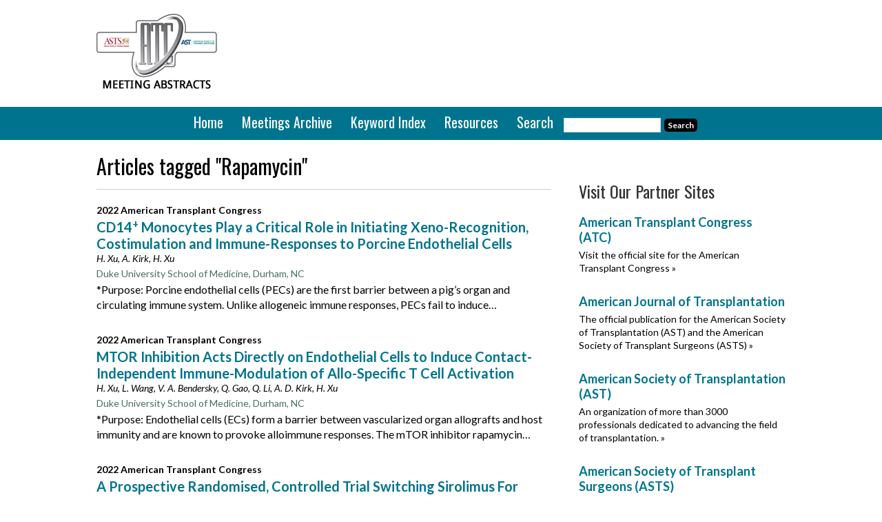

--- FILE ---
content_type: text/html; charset=UTF-8
request_url: https://atcmeetingabstracts.com/tag/rapamycin/
body_size: 12767
content:
<!DOCTYPE html>
<html lang="en-US">
<head >
<meta charset="UTF-8" />
<meta name="viewport" content="width=device-width, initial-scale=1" />
<meta name='robots' content='index, follow, max-image-preview:large, max-snippet:-1, max-video-preview:-1' />

	<!-- This site is optimized with the Yoast SEO plugin v26.6 - https://yoast.com/wordpress/plugins/seo/ -->
	<link media="all" href="https://atcmeetingabstracts.com/wp-content/uploads/autoptimize/css/autoptimize_d385b6ec077be3822730ada32c43df4d.css" rel="stylesheet"><title>Rapamycin Archives - ATC Abstracts</title>
	<link rel="canonical" href="https://atcmeetingabstracts.com/tag/rapamycin/" />
	<link rel="next" href="https://atcmeetingabstracts.com/tag/rapamycin/page/2/" />
	<meta property="og:locale" content="en_US" />
	<meta property="og:type" content="article" />
	<meta property="og:title" content="Rapamycin Archives - ATC Abstracts" />
	<meta property="og:url" content="https://atcmeetingabstracts.com/tag/rapamycin/" />
	<meta property="og:site_name" content="ATC Abstracts" />
	<script type="application/ld+json" class="yoast-schema-graph">{"@context":"https://schema.org","@graph":[{"@type":"CollectionPage","@id":"https://atcmeetingabstracts.com/tag/rapamycin/","url":"https://atcmeetingabstracts.com/tag/rapamycin/","name":"Rapamycin Archives - ATC Abstracts","isPartOf":{"@id":"https://atcmeetingabstracts.com/#website"},"inLanguage":"en-US"},{"@type":"WebSite","@id":"https://atcmeetingabstracts.com/#website","url":"https://atcmeetingabstracts.com/","name":"ATC Abstracts","description":"American Transplant Congress abstracts","potentialAction":[{"@type":"SearchAction","target":{"@type":"EntryPoint","urlTemplate":"https://atcmeetingabstracts.com/?s={search_term_string}"},"query-input":{"@type":"PropertyValueSpecification","valueRequired":true,"valueName":"search_term_string"}}],"inLanguage":"en-US"}]}</script>
	<!-- / Yoast SEO plugin. -->


<link rel='dns-prefetch' href='//atcmeetingabstracts.com' />
<link rel='dns-prefetch' href='//cmp.osano.com' />
<link rel='dns-prefetch' href='//stats.wp.com' />
<link rel='dns-prefetch' href='//fonts.googleapis.com' />
<link rel="alternate" type="application/rss+xml" title="ATC Abstracts &raquo; Feed" href="https://atcmeetingabstracts.com/feed/" />
<link rel="alternate" type="application/rss+xml" title="ATC Abstracts &raquo; Comments Feed" href="https://atcmeetingabstracts.com/comments/feed/" />
<link rel="alternate" type="application/rss+xml" title="ATC Abstracts &raquo; Rapamycin Tag Feed" href="https://atcmeetingabstracts.com/tag/rapamycin/feed/" />
<style id='wp-img-auto-sizes-contain-inline-css' type='text/css'>
img:is([sizes=auto i],[sizes^="auto," i]){contain-intrinsic-size:3000px 1500px}
/*# sourceURL=wp-img-auto-sizes-contain-inline-css */
</style>

<style id='wp-emoji-styles-inline-css' type='text/css'>

	img.wp-smiley, img.emoji {
		display: inline !important;
		border: none !important;
		box-shadow: none !important;
		height: 1em !important;
		width: 1em !important;
		margin: 0 0.07em !important;
		vertical-align: -0.1em !important;
		background: none !important;
		padding: 0 !important;
	}
/*# sourceURL=wp-emoji-styles-inline-css */
</style>
<style id='wp-block-library-inline-css' type='text/css'>
:root{--wp-block-synced-color:#7a00df;--wp-block-synced-color--rgb:122,0,223;--wp-bound-block-color:var(--wp-block-synced-color);--wp-editor-canvas-background:#ddd;--wp-admin-theme-color:#007cba;--wp-admin-theme-color--rgb:0,124,186;--wp-admin-theme-color-darker-10:#006ba1;--wp-admin-theme-color-darker-10--rgb:0,107,160.5;--wp-admin-theme-color-darker-20:#005a87;--wp-admin-theme-color-darker-20--rgb:0,90,135;--wp-admin-border-width-focus:2px}@media (min-resolution:192dpi){:root{--wp-admin-border-width-focus:1.5px}}.wp-element-button{cursor:pointer}:root .has-very-light-gray-background-color{background-color:#eee}:root .has-very-dark-gray-background-color{background-color:#313131}:root .has-very-light-gray-color{color:#eee}:root .has-very-dark-gray-color{color:#313131}:root .has-vivid-green-cyan-to-vivid-cyan-blue-gradient-background{background:linear-gradient(135deg,#00d084,#0693e3)}:root .has-purple-crush-gradient-background{background:linear-gradient(135deg,#34e2e4,#4721fb 50%,#ab1dfe)}:root .has-hazy-dawn-gradient-background{background:linear-gradient(135deg,#faaca8,#dad0ec)}:root .has-subdued-olive-gradient-background{background:linear-gradient(135deg,#fafae1,#67a671)}:root .has-atomic-cream-gradient-background{background:linear-gradient(135deg,#fdd79a,#004a59)}:root .has-nightshade-gradient-background{background:linear-gradient(135deg,#330968,#31cdcf)}:root .has-midnight-gradient-background{background:linear-gradient(135deg,#020381,#2874fc)}:root{--wp--preset--font-size--normal:16px;--wp--preset--font-size--huge:42px}.has-regular-font-size{font-size:1em}.has-larger-font-size{font-size:2.625em}.has-normal-font-size{font-size:var(--wp--preset--font-size--normal)}.has-huge-font-size{font-size:var(--wp--preset--font-size--huge)}.has-text-align-center{text-align:center}.has-text-align-left{text-align:left}.has-text-align-right{text-align:right}.has-fit-text{white-space:nowrap!important}#end-resizable-editor-section{display:none}.aligncenter{clear:both}.items-justified-left{justify-content:flex-start}.items-justified-center{justify-content:center}.items-justified-right{justify-content:flex-end}.items-justified-space-between{justify-content:space-between}.screen-reader-text{border:0;clip-path:inset(50%);height:1px;margin:-1px;overflow:hidden;padding:0;position:absolute;width:1px;word-wrap:normal!important}.screen-reader-text:focus{background-color:#ddd;clip-path:none;color:#444;display:block;font-size:1em;height:auto;left:5px;line-height:normal;padding:15px 23px 14px;text-decoration:none;top:5px;width:auto;z-index:100000}html :where(.has-border-color){border-style:solid}html :where([style*=border-top-color]){border-top-style:solid}html :where([style*=border-right-color]){border-right-style:solid}html :where([style*=border-bottom-color]){border-bottom-style:solid}html :where([style*=border-left-color]){border-left-style:solid}html :where([style*=border-width]){border-style:solid}html :where([style*=border-top-width]){border-top-style:solid}html :where([style*=border-right-width]){border-right-style:solid}html :where([style*=border-bottom-width]){border-bottom-style:solid}html :where([style*=border-left-width]){border-left-style:solid}html :where(img[class*=wp-image-]){height:auto;max-width:100%}:where(figure){margin:0 0 1em}html :where(.is-position-sticky){--wp-admin--admin-bar--position-offset:var(--wp-admin--admin-bar--height,0px)}@media screen and (max-width:600px){html :where(.is-position-sticky){--wp-admin--admin-bar--position-offset:0px}}

/*# sourceURL=wp-block-library-inline-css */
</style><style id='global-styles-inline-css' type='text/css'>
:root{--wp--preset--aspect-ratio--square: 1;--wp--preset--aspect-ratio--4-3: 4/3;--wp--preset--aspect-ratio--3-4: 3/4;--wp--preset--aspect-ratio--3-2: 3/2;--wp--preset--aspect-ratio--2-3: 2/3;--wp--preset--aspect-ratio--16-9: 16/9;--wp--preset--aspect-ratio--9-16: 9/16;--wp--preset--color--black: #000000;--wp--preset--color--cyan-bluish-gray: #abb8c3;--wp--preset--color--white: #ffffff;--wp--preset--color--pale-pink: #f78da7;--wp--preset--color--vivid-red: #cf2e2e;--wp--preset--color--luminous-vivid-orange: #ff6900;--wp--preset--color--luminous-vivid-amber: #fcb900;--wp--preset--color--light-green-cyan: #7bdcb5;--wp--preset--color--vivid-green-cyan: #00d084;--wp--preset--color--pale-cyan-blue: #8ed1fc;--wp--preset--color--vivid-cyan-blue: #0693e3;--wp--preset--color--vivid-purple: #9b51e0;--wp--preset--gradient--vivid-cyan-blue-to-vivid-purple: linear-gradient(135deg,rgb(6,147,227) 0%,rgb(155,81,224) 100%);--wp--preset--gradient--light-green-cyan-to-vivid-green-cyan: linear-gradient(135deg,rgb(122,220,180) 0%,rgb(0,208,130) 100%);--wp--preset--gradient--luminous-vivid-amber-to-luminous-vivid-orange: linear-gradient(135deg,rgb(252,185,0) 0%,rgb(255,105,0) 100%);--wp--preset--gradient--luminous-vivid-orange-to-vivid-red: linear-gradient(135deg,rgb(255,105,0) 0%,rgb(207,46,46) 100%);--wp--preset--gradient--very-light-gray-to-cyan-bluish-gray: linear-gradient(135deg,rgb(238,238,238) 0%,rgb(169,184,195) 100%);--wp--preset--gradient--cool-to-warm-spectrum: linear-gradient(135deg,rgb(74,234,220) 0%,rgb(151,120,209) 20%,rgb(207,42,186) 40%,rgb(238,44,130) 60%,rgb(251,105,98) 80%,rgb(254,248,76) 100%);--wp--preset--gradient--blush-light-purple: linear-gradient(135deg,rgb(255,206,236) 0%,rgb(152,150,240) 100%);--wp--preset--gradient--blush-bordeaux: linear-gradient(135deg,rgb(254,205,165) 0%,rgb(254,45,45) 50%,rgb(107,0,62) 100%);--wp--preset--gradient--luminous-dusk: linear-gradient(135deg,rgb(255,203,112) 0%,rgb(199,81,192) 50%,rgb(65,88,208) 100%);--wp--preset--gradient--pale-ocean: linear-gradient(135deg,rgb(255,245,203) 0%,rgb(182,227,212) 50%,rgb(51,167,181) 100%);--wp--preset--gradient--electric-grass: linear-gradient(135deg,rgb(202,248,128) 0%,rgb(113,206,126) 100%);--wp--preset--gradient--midnight: linear-gradient(135deg,rgb(2,3,129) 0%,rgb(40,116,252) 100%);--wp--preset--font-size--small: 13px;--wp--preset--font-size--medium: 20px;--wp--preset--font-size--large: 36px;--wp--preset--font-size--x-large: 42px;--wp--preset--spacing--20: 0.44rem;--wp--preset--spacing--30: 0.67rem;--wp--preset--spacing--40: 1rem;--wp--preset--spacing--50: 1.5rem;--wp--preset--spacing--60: 2.25rem;--wp--preset--spacing--70: 3.38rem;--wp--preset--spacing--80: 5.06rem;--wp--preset--shadow--natural: 6px 6px 9px rgba(0, 0, 0, 0.2);--wp--preset--shadow--deep: 12px 12px 50px rgba(0, 0, 0, 0.4);--wp--preset--shadow--sharp: 6px 6px 0px rgba(0, 0, 0, 0.2);--wp--preset--shadow--outlined: 6px 6px 0px -3px rgb(255, 255, 255), 6px 6px rgb(0, 0, 0);--wp--preset--shadow--crisp: 6px 6px 0px rgb(0, 0, 0);}:where(.is-layout-flex){gap: 0.5em;}:where(.is-layout-grid){gap: 0.5em;}body .is-layout-flex{display: flex;}.is-layout-flex{flex-wrap: wrap;align-items: center;}.is-layout-flex > :is(*, div){margin: 0;}body .is-layout-grid{display: grid;}.is-layout-grid > :is(*, div){margin: 0;}:where(.wp-block-columns.is-layout-flex){gap: 2em;}:where(.wp-block-columns.is-layout-grid){gap: 2em;}:where(.wp-block-post-template.is-layout-flex){gap: 1.25em;}:where(.wp-block-post-template.is-layout-grid){gap: 1.25em;}.has-black-color{color: var(--wp--preset--color--black) !important;}.has-cyan-bluish-gray-color{color: var(--wp--preset--color--cyan-bluish-gray) !important;}.has-white-color{color: var(--wp--preset--color--white) !important;}.has-pale-pink-color{color: var(--wp--preset--color--pale-pink) !important;}.has-vivid-red-color{color: var(--wp--preset--color--vivid-red) !important;}.has-luminous-vivid-orange-color{color: var(--wp--preset--color--luminous-vivid-orange) !important;}.has-luminous-vivid-amber-color{color: var(--wp--preset--color--luminous-vivid-amber) !important;}.has-light-green-cyan-color{color: var(--wp--preset--color--light-green-cyan) !important;}.has-vivid-green-cyan-color{color: var(--wp--preset--color--vivid-green-cyan) !important;}.has-pale-cyan-blue-color{color: var(--wp--preset--color--pale-cyan-blue) !important;}.has-vivid-cyan-blue-color{color: var(--wp--preset--color--vivid-cyan-blue) !important;}.has-vivid-purple-color{color: var(--wp--preset--color--vivid-purple) !important;}.has-black-background-color{background-color: var(--wp--preset--color--black) !important;}.has-cyan-bluish-gray-background-color{background-color: var(--wp--preset--color--cyan-bluish-gray) !important;}.has-white-background-color{background-color: var(--wp--preset--color--white) !important;}.has-pale-pink-background-color{background-color: var(--wp--preset--color--pale-pink) !important;}.has-vivid-red-background-color{background-color: var(--wp--preset--color--vivid-red) !important;}.has-luminous-vivid-orange-background-color{background-color: var(--wp--preset--color--luminous-vivid-orange) !important;}.has-luminous-vivid-amber-background-color{background-color: var(--wp--preset--color--luminous-vivid-amber) !important;}.has-light-green-cyan-background-color{background-color: var(--wp--preset--color--light-green-cyan) !important;}.has-vivid-green-cyan-background-color{background-color: var(--wp--preset--color--vivid-green-cyan) !important;}.has-pale-cyan-blue-background-color{background-color: var(--wp--preset--color--pale-cyan-blue) !important;}.has-vivid-cyan-blue-background-color{background-color: var(--wp--preset--color--vivid-cyan-blue) !important;}.has-vivid-purple-background-color{background-color: var(--wp--preset--color--vivid-purple) !important;}.has-black-border-color{border-color: var(--wp--preset--color--black) !important;}.has-cyan-bluish-gray-border-color{border-color: var(--wp--preset--color--cyan-bluish-gray) !important;}.has-white-border-color{border-color: var(--wp--preset--color--white) !important;}.has-pale-pink-border-color{border-color: var(--wp--preset--color--pale-pink) !important;}.has-vivid-red-border-color{border-color: var(--wp--preset--color--vivid-red) !important;}.has-luminous-vivid-orange-border-color{border-color: var(--wp--preset--color--luminous-vivid-orange) !important;}.has-luminous-vivid-amber-border-color{border-color: var(--wp--preset--color--luminous-vivid-amber) !important;}.has-light-green-cyan-border-color{border-color: var(--wp--preset--color--light-green-cyan) !important;}.has-vivid-green-cyan-border-color{border-color: var(--wp--preset--color--vivid-green-cyan) !important;}.has-pale-cyan-blue-border-color{border-color: var(--wp--preset--color--pale-cyan-blue) !important;}.has-vivid-cyan-blue-border-color{border-color: var(--wp--preset--color--vivid-cyan-blue) !important;}.has-vivid-purple-border-color{border-color: var(--wp--preset--color--vivid-purple) !important;}.has-vivid-cyan-blue-to-vivid-purple-gradient-background{background: var(--wp--preset--gradient--vivid-cyan-blue-to-vivid-purple) !important;}.has-light-green-cyan-to-vivid-green-cyan-gradient-background{background: var(--wp--preset--gradient--light-green-cyan-to-vivid-green-cyan) !important;}.has-luminous-vivid-amber-to-luminous-vivid-orange-gradient-background{background: var(--wp--preset--gradient--luminous-vivid-amber-to-luminous-vivid-orange) !important;}.has-luminous-vivid-orange-to-vivid-red-gradient-background{background: var(--wp--preset--gradient--luminous-vivid-orange-to-vivid-red) !important;}.has-very-light-gray-to-cyan-bluish-gray-gradient-background{background: var(--wp--preset--gradient--very-light-gray-to-cyan-bluish-gray) !important;}.has-cool-to-warm-spectrum-gradient-background{background: var(--wp--preset--gradient--cool-to-warm-spectrum) !important;}.has-blush-light-purple-gradient-background{background: var(--wp--preset--gradient--blush-light-purple) !important;}.has-blush-bordeaux-gradient-background{background: var(--wp--preset--gradient--blush-bordeaux) !important;}.has-luminous-dusk-gradient-background{background: var(--wp--preset--gradient--luminous-dusk) !important;}.has-pale-ocean-gradient-background{background: var(--wp--preset--gradient--pale-ocean) !important;}.has-electric-grass-gradient-background{background: var(--wp--preset--gradient--electric-grass) !important;}.has-midnight-gradient-background{background: var(--wp--preset--gradient--midnight) !important;}.has-small-font-size{font-size: var(--wp--preset--font-size--small) !important;}.has-medium-font-size{font-size: var(--wp--preset--font-size--medium) !important;}.has-large-font-size{font-size: var(--wp--preset--font-size--large) !important;}.has-x-large-font-size{font-size: var(--wp--preset--font-size--x-large) !important;}
/*# sourceURL=global-styles-inline-css */
</style>

<style id='classic-theme-styles-inline-css' type='text/css'>
/*! This file is auto-generated */
.wp-block-button__link{color:#fff;background-color:#32373c;border-radius:9999px;box-shadow:none;text-decoration:none;padding:calc(.667em + 2px) calc(1.333em + 2px);font-size:1.125em}.wp-block-file__button{background:#32373c;color:#fff;text-decoration:none}
/*# sourceURL=/wp-includes/css/classic-themes.min.css */
</style>

<link rel='stylesheet' id='google-fonts-css' href='//fonts.googleapis.com/css?family=Oswald%3A400%7CLato%3A400%2C700%2C400italic%2C700italic&#038;ver=1.0.2' type='text/css' media='all' />
<link rel='stylesheet' id='dashicons-css' href='https://atcmeetingabstracts.com/wp-includes/css/dashicons.min.css?ver=6.9' type='text/css' media='all' />
<script type="text/javascript" src="https://atcmeetingabstracts.com/wp-includes/js/jquery/jquery.min.js?ver=3.7.1" id="jquery-core-js"></script>
<script type="text/javascript" src="https://atcmeetingabstracts.com/wp-includes/js/jquery/jquery-migrate.min.js?ver=3.4.1" id="jquery-migrate-js"></script>
<script type="text/javascript" src="https://atcmeetingabstracts.com/wp-content/plugins/responsive-lightbox/assets/swipebox/jquery.swipebox.min.js?ver=1.5.2" id="responsive-lightbox-swipebox-js"></script>
<script type="text/javascript" src="https://atcmeetingabstracts.com/wp-includes/js/underscore.min.js?ver=1.13.7" id="underscore-js"></script>
<script type="text/javascript" src="https://atcmeetingabstracts.com/wp-content/plugins/responsive-lightbox/assets/infinitescroll/infinite-scroll.pkgd.min.js?ver=4.0.1" id="responsive-lightbox-infinite-scroll-js"></script>
<script type="text/javascript" id="responsive-lightbox-js-before">
/* <![CDATA[ */
var rlArgs = {"script":"swipebox","selector":"lightbox","customEvents":"","activeGalleries":true,"animation":true,"hideCloseButtonOnMobile":false,"removeBarsOnMobile":false,"hideBars":true,"hideBarsDelay":5000,"videoMaxWidth":1080,"useSVG":true,"loopAtEnd":false,"woocommerce_gallery":false,"ajaxurl":"https:\/\/atcmeetingabstracts.com\/wp-admin\/admin-ajax.php","nonce":"8850d2b9b7","preview":false,"postId":28952,"scriptExtension":false};

//# sourceURL=responsive-lightbox-js-before
/* ]]> */
</script>
<script type="text/javascript" src="https://atcmeetingabstracts.com/wp-content/uploads/autoptimize/js/autoptimize_single_046339c403d5b7205ee8e0bf75c8271b.js?ver=2.5.5" id="responsive-lightbox-js"></script>
<script type="text/javascript" src="https://atcmeetingabstracts.com/wp-content/uploads/autoptimize/js/autoptimize_single_7d434363c883c2b6dbc796991f77e2fa.js?ver=1.0.0" id="atc-abstracts-js"></script>
<link rel="https://api.w.org/" href="https://atcmeetingabstracts.com/wp-json/" /><link rel="alternate" title="JSON" type="application/json" href="https://atcmeetingabstracts.com/wp-json/wp/v2/tags/131" /><link rel="EditURI" type="application/rsd+xml" title="RSD" href="https://atcmeetingabstracts.com/xmlrpc.php?rsd" />
<meta name="generator" content="WordPress 6.9" />
	<style>img#wpstats{display:none}</style>
		<link rel="icon" href="https://atcmeetingabstracts.com/wp-content/themes/atcabstracts2022/images/favicon.ico" />
<!-- Google Analytics -->
<script>
  (function(i,s,o,g,r,a,m){i['GoogleAnalyticsObject']=r;i[r]=i[r]||function(){
  (i[r].q=i[r].q||[]).push(arguments)},i[r].l=1*new Date();a=s.createElement(o),
  m=s.getElementsByTagName(o)[0];a.async=1;a.src=g;m.parentNode.insertBefore(a,m)
  })(window,document,'script','//www.google-analytics.com/analytics.js','ga');
 
  ga('create', 'UA-61692381-1', 'auto');
  ga('send', 'pageview');
 
</script>

<!--Dan - 04/08/2022 New GA4 tags - Google tag (gtag.js) -->
    <script async src="https://www.googletagmanager.com/gtag/js?id=G-NLYK8QJ9RR"></script>
    <script>
      window.dataLayer = window.dataLayer || [];
      function gtag(){dataLayer.push(arguments);}
      gtag('js', new Date());

      gtag('config', 'G-NLYK8QJ9RR');
    </script>


<!-- DFP Code -->
<script type='text/javascript'>
var googletag = googletag || {};
googletag.cmd = googletag.cmd || [];
(function() {
var gads = document.createElement('script');
gads.async = true;
gads.type = 'text/javascript';
var useSSL = 'https:' == document.location.protocol;
gads.src = (useSSL ? 'https:' : 'http:') +
'//www.googletagservices.com/tag/js/gpt.js';
var node = document.getElementsByTagName('script')[0];
node.parentNode.insertBefore(gads, node);
})();
</script>
 
 
<script type='text/javascript'>
googletag.cmd.push(function() {
googletag.defineSlot('/2215/ATC-abstracts', [[728, 90]], 'div-gpt-ad-ATC-0').addService(googletag.pubads()).setTargeting('pos', ['1']);
googletag.defineSlot('/2215/ATC-abstracts', [[300, 250]], 'div-gpt-ad-ATC-1').addService(googletag.pubads()).setTargeting('pos', ['2']);
googletag.defineSlot('/2215/ATC-abstracts', [[300, 250]], 'div-gpt-ad-ATC-2').addService(googletag.pubads()).setTargeting('pos', ['3']);
googletag.pubads().enableSingleRequest();
googletag.pubads().enableAsyncRendering();
googletag.pubads().collapseEmptyDivs(true);
googletag.enableServices();
});
 
</script>		<style type="text/css" id="wp-custom-css">
			.osano-cm-widget{display: none;}		</style>
		</head>
<body class="archive tag tag-rapamycin tag-131 wp-theme-genesis wp-child-theme-atcabstracts2022 content-sidebar genesis-breadcrumbs-hidden"><div class="site-container"><header class="site-header"><div class="wrap"><div class="title-area">	<a href="https://atcmeetingabstracts.com" title="ATC Abstracts"><img src="https://atcmeetingabstracts.com/wp-content/themes/atcabstracts2022/images/atc-abstracts-logo.png" alt="ATC Abstracts" title="ATC Abstracts"/></a>
<p class="site-description">American Transplant Congress abstracts</p></div><div class="widget-area header-widget-area"><section id="text-2" class="widget widget_text"><div class="widget-wrap">			<div class="textwidget"><div id="div-gpt-ad-ATC-0">
<script type="text/javascript">
googletag.cmd.push(function() {
googletag.display("div-gpt-ad-ATC-0");
});
</script>
</div></div>
		</div></section>
</div></div></header><nav class="nav-primary" aria-label="Main"><div class="wrap"><ul id="menu-main-menu" class="menu genesis-nav-menu menu-primary"><li id="menu-item-6941" class="menu-item menu-item-type-post_type menu-item-object-page menu-item-home menu-item-6941"><a href="https://atcmeetingabstracts.com/"><span >Home</span></a></li>
<li id="menu-item-6897" class="meetings-archive menu-item menu-item-type-post_type menu-item-object-page menu-item-has-children menu-item-6897"><a href="https://atcmeetingabstracts.com/meetings-archive/"><span >Meetings Archive</span></a>
<ul class="sub-menu">
	<li id="menu-item-26632" class="menu-item menu-item-type-custom menu-item-object-custom menu-item-26632"><a href="https://atcmeetingabstracts.com/meetings/2022-american-transplant-congress/"><span >2022 American Transplant Congress</span></a></li>
	<li id="menu-item-20954" class="menu-item menu-item-type-custom menu-item-object-custom menu-item-20954"><a href="https://atcmeetingabstracts.com/meetings/2021-american-transplant-congress/"><span >2021 American Transplant Congress</span></a></li>
	<li id="menu-item-18620" class="menu-item menu-item-type-custom menu-item-object-custom menu-item-18620"><a href="https://atcmeetingabstracts.com/meetings/2020-american-transplant-congress/"><span >2020 American Transplant Congress</span></a></li>
	<li id="menu-item-16369" class="menu-item menu-item-type-custom menu-item-object-custom menu-item-16369"><a href="https://atcmeetingabstracts.com/meetings/2019-american-transplant-congress/"><span >2019 American Transplant Congress</span></a></li>
	<li id="menu-item-14209" class="menu-item menu-item-type-custom menu-item-object-custom menu-item-14209"><a href="https://atcmeetingabstracts.com/meetings/2018-american-transplant-congress/"><span >2018 American Transplant Congress</span></a></li>
	<li id="menu-item-11667" class="menu-item menu-item-type-custom menu-item-object-custom menu-item-11667"><a href="https://atcmeetingabstracts.com/meetings/2017-american-transplant-congress/"><span >2017 American Transplant Congress</span></a></li>
	<li id="menu-item-9833" class="menu-item menu-item-type-custom menu-item-object-custom menu-item-9833"><a href="https://atcmeetingabstracts.com/meetings/2016-american-transplant-congress"><span >2016 American Transplant Congress</span></a></li>
	<li id="menu-item-8005" class="menu-item menu-item-type-custom menu-item-object-custom menu-item-8005"><a href="https://atcmeetingabstracts.com/meetings/2015-american-transplant-congress"><span >2015 American Transplant Congress</span></a></li>
	<li id="menu-item-8006" class="menu-item menu-item-type-custom menu-item-object-custom menu-item-8006"><a href="https://atcmeetingabstracts.com/meetings/2013-american-transplant-congress/"><span >2013 American Transplant Congress</span></a></li>
</ul>
</li>
<li id="menu-item-6927" class="menu-item menu-item-type-post_type menu-item-object-page menu-item-6927"><a href="https://atcmeetingabstracts.com/keyword-index/"><span >Keyword Index</span></a></li>
<li id="menu-item-6900" class="menu-item menu-item-type-post_type menu-item-object-page menu-item-has-children menu-item-6900"><a href="https://atcmeetingabstracts.com/resources/"><span >Resources</span></a>
<ul class="sub-menu">
	<li id="menu-item-26619" class="menu-item menu-item-type-post_type menu-item-object-page menu-item-26619"><a href="https://atcmeetingabstracts.com/resources/2021-resources/"><span >2021 Resources</span></a></li>
	<li id="menu-item-11658" class="menu-item menu-item-type-custom menu-item-object-custom menu-item-has-children menu-item-11658"><a href="#"><span >2016 Resources</span></a>
	<ul class="sub-menu">
		<li id="menu-item-11659" class="menu-item menu-item-type-post_type menu-item-object-page menu-item-11659"><a href="https://atcmeetingabstracts.com/resources/2016-welcome-letter/"><span >2016 Welcome Letter</span></a></li>
		<li id="menu-item-11662" class="menu-item menu-item-type-post_type menu-item-object-page menu-item-11662"><a href="https://atcmeetingabstracts.com/resources/atc-2016-program-planning-committees/"><span >ATC 2016 Program Planning Committees</span></a></li>
		<li id="menu-item-11661" class="menu-item menu-item-type-post_type menu-item-object-page menu-item-11661"><a href="https://atcmeetingabstracts.com/resources/asts-council-2015-2016/"><span >ASTS Council 2015-2016</span></a></li>
		<li id="menu-item-11660" class="menu-item menu-item-type-post_type menu-item-object-page menu-item-11660"><a href="https://atcmeetingabstracts.com/resources/ast-board-directors-2015-2016/"><span >AST Board of Directors 2015-2016</span></a></li>
	</ul>
</li>
	<li id="menu-item-11639" class="menu-item menu-item-type-custom menu-item-object-custom menu-item-has-children menu-item-11639"><a href="#"><span >2015 Resources</span></a>
	<ul class="sub-menu">
		<li id="menu-item-6947" class="menu-item menu-item-type-post_type menu-item-object-page menu-item-6947"><a href="https://atcmeetingabstracts.com/resources/welcome-letter/"><span >2015 Welcome Letter</span></a></li>
		<li id="menu-item-6956" class="menu-item menu-item-type-post_type menu-item-object-page menu-item-6956"><a href="https://atcmeetingabstracts.com/resources/atc-2015-program-planning-committees/"><span >ATC 2015 Program Planning Committees</span></a></li>
		<li id="menu-item-7988" class="menu-item menu-item-type-post_type menu-item-object-page menu-item-7988"><a href="https://atcmeetingabstracts.com/resources/asts-council-2014-2015/"><span >ASTS Council 2014-2015</span></a></li>
		<li id="menu-item-6955" class="menu-item menu-item-type-post_type menu-item-object-page menu-item-6955"><a href="https://atcmeetingabstracts.com/resources/ast-board-of-directors-2014-2015/"><span >AST Board of Directors 2014-2015</span></a></li>
		<li id="menu-item-6954" class="menu-item menu-item-type-post_type menu-item-object-page menu-item-6954"><a href="https://atcmeetingabstracts.com/resources/conference-schedule/"><span >2015 Conference Schedule</span></a></li>
	</ul>
</li>
</ul>
</li>
<li id="menu-item-6899" class="menu-item menu-item-type-post_type menu-item-object-page menu-item-6899"><a href="https://atcmeetingabstracts.com/search/"><span >Search</span></a></li>
<li class="menu-item menu-item-type-post_type menu-item-object-page search-menu-item"><form class="search-form" method="get" action="https://atcmeetingabstracts.com" role="search"><input class="search-form-input" type="search" name="s" id="searchform-1" value=""><input class="search-form-submit" type="submit" value="Search"><meta content="hhttps://atcmeetingabstracts.com/?s={s}"></form></li></ul></div></nav><div class="site-inner"><div class="wrap"><div class="content-sidebar-wrap"><main class="content"><div class="archive-description"><h1 class="archive-title">Articles tagged "Rapamycin"<span class="header-feed-link"></span></h1></div><div class="entry-content"><ul class="simple-search-list">					<li><p class="meeting"><a href="https://atcmeetingabstracts.com/abstract/cd14-monocytes-play-a-critical-role-in-initiating-xeno-recognition-costimulation-and-immune-responses-to-porcine-endothelial-cells/">2022 American Transplant Congress</a></p><h5 class="title"><a href="https://atcmeetingabstracts.com/abstract/cd14-monocytes-play-a-critical-role-in-initiating-xeno-recognition-costimulation-and-immune-responses-to-porcine-endothelial-cells/">CD14<sup>+</sup> Monocytes Play a Critical Role in Initiating Xeno-Recognition, Costimulation and Immune-Responses to Porcine Endothelial Cells</a></h5><p class="author"><a href="https://atcmeetingabstracts.com/abstract/cd14-monocytes-play-a-critical-role-in-initiating-xeno-recognition-costimulation-and-immune-responses-to-porcine-endothelial-cells/">H. Xu, A. Kirk, H. Xu</a></p><p class="affiliation"><a href="https://atcmeetingabstracts.com/abstract/cd14-monocytes-play-a-critical-role-in-initiating-xeno-recognition-costimulation-and-immune-responses-to-porcine-endothelial-cells/">Duke University School of Medicine, Durham, NC</a></p><span class="search-excerpt"><a href="https://atcmeetingabstracts.com/abstract/cd14-monocytes-play-a-critical-role-in-initiating-xeno-recognition-costimulation-and-immune-responses-to-porcine-endothelial-cells/">*Purpose: Porcine endothelial cells (PECs) are the first barrier between a pig’s organ and circulating immune system. Unlike allogeneic immune responses, PECs fail to induce&hellip;</a></span><div class="clear"></div></li>
					<li><p class="meeting"><a href="https://atcmeetingabstracts.com/abstract/mtor-inhibition-acts-directly-on-endothelial-cells-to-induce-contact-independent-immune-modulation-of-allo-specific-t-cell-activation/">2022 American Transplant Congress</a></p><h5 class="title"><a href="https://atcmeetingabstracts.com/abstract/mtor-inhibition-acts-directly-on-endothelial-cells-to-induce-contact-independent-immune-modulation-of-allo-specific-t-cell-activation/">MTOR Inhibition Acts Directly on Endothelial Cells to Induce Contact-Independent Immune-Modulation of Allo-Specific T Cell Activation</a></h5><p class="author"><a href="https://atcmeetingabstracts.com/abstract/mtor-inhibition-acts-directly-on-endothelial-cells-to-induce-contact-independent-immune-modulation-of-allo-specific-t-cell-activation/">H. Xu, L. Wang, V. A. Bendersky, Q. Gao, Q. Li, A. D. Kirk, H. Xu</a></p><p class="affiliation"><a href="https://atcmeetingabstracts.com/abstract/mtor-inhibition-acts-directly-on-endothelial-cells-to-induce-contact-independent-immune-modulation-of-allo-specific-t-cell-activation/">Duke University School of Medicine, Durham, NC</a></p><span class="search-excerpt"><a href="https://atcmeetingabstracts.com/abstract/mtor-inhibition-acts-directly-on-endothelial-cells-to-induce-contact-independent-immune-modulation-of-allo-specific-t-cell-activation/">*Purpose: Endothelial cells (ECs) form a barrier between vascularized organ allografts and host immunity and are known to provoke alloimmune responses. The mTOR inhibitor rapamycin&hellip;</a></span><div class="clear"></div></li>
					<li><p class="meeting"><a href="https://atcmeetingabstracts.com/abstract/a-prospective-randomised-controlled-trial-switching-sirolimus-for-mycophenolate-to-enhance-immunological-responses-to-third-dose-covid-19-vaccination-in-kidney-transplant-recipients-with-poor-baselin/">2022 American Transplant Congress</a></p><h5 class="title"><a href="https://atcmeetingabstracts.com/abstract/a-prospective-randomised-controlled-trial-switching-sirolimus-for-mycophenolate-to-enhance-immunological-responses-to-third-dose-covid-19-vaccination-in-kidney-transplant-recipients-with-poor-baselin/">A Prospective Randomised, Controlled Trial Switching Sirolimus For Mycophenolate To Enhance Immunological Responses To Third Dose Covid-19 Vaccination In Kidney Transplant Recipients With Poor Baseline Humoral Immunity</a></h5><p class="author"><a href="https://atcmeetingabstracts.com/abstract/a-prospective-randomised-controlled-trial-switching-sirolimus-for-mycophenolate-to-enhance-immunological-responses-to-third-dose-covid-19-vaccination-in-kidney-transplant-recipients-with-poor-baselin/">M. J. Tunbridge<sup>1</sup>, G. Perkins<sup>2</sup>, T. Salehi<sup>1</sup>, B. Grubor-Bauk<sup>3</sup>, B. Sim<sup>1</sup>, T. Ying<sup>4</sup>, J. J. Singer<sup>5</sup>, S. C. Barry<sup>6</sup>, P. Hissaria<sup>7</sup>, S. Chadban<sup>8</sup>, P. T. Coates<sup>1</sup></a></p><p class="affiliation"><a href="https://atcmeetingabstracts.com/abstract/a-prospective-randomised-controlled-trial-switching-sirolimus-for-mycophenolate-to-enhance-immunological-responses-to-third-dose-covid-19-vaccination-in-kidney-transplant-recipients-with-poor-baselin/"><sup>1</sup>Central and Northern Adelaide Renal and Transplant Services, Royal Adelaide Hospital, Adelaide, Australia, <sup>2</sup>School of Biological Sciences, University of Adelaide, Adelaide, Australia, <sup>3</sup>Basil Hetzel Institute, University of Adelaide, Adelaide, Australia, <sup>4</sup>University of Sydney, Lilyfield, Ne, Australia, <sup>5</sup>Kidney Node Laboratory, Charles Perkins Centre, The University of Sydney, The University of Sydney, Australia, <sup>6</sup>School of Medical Sciences, University of Adelaide, Adelaide, Australia, <sup>7</sup>Department of Immunology, Royal Adelaide Hospital, Adelaide, Australia, <sup>8</sup>Department of Nephrology, Royal Prince Alfred Hospital, Sydney, Australia</a></p><span class="search-excerpt"><a href="https://atcmeetingabstracts.com/abstract/a-prospective-randomised-controlled-trial-switching-sirolimus-for-mycophenolate-to-enhance-immunological-responses-to-third-dose-covid-19-vaccination-in-kidney-transplant-recipients-with-poor-baselin/">*Purpose: Kidney transplant recipients (KTR) have inadequate responses to 2-dose COVID vaccination schedules and are at increased risk of severe COVID-19. Formation of T cell&hellip;</a></span><div class="clear"></div></li>
					<li><p class="meeting"><a href="https://atcmeetingabstracts.com/abstract/renal-preservation-with-belatacept-based-versus-everolimus-based-immunosuppression-in-lung-transplant-recipients/">2021 American Transplant Congress</a></p><h5 class="title"><a href="https://atcmeetingabstracts.com/abstract/renal-preservation-with-belatacept-based-versus-everolimus-based-immunosuppression-in-lung-transplant-recipients/">Renal Preservation with Belatacept-Based versus Everolimus-Based Immunosuppression in Lung Transplant Recipients</a></h5><p class="author"><a href="https://atcmeetingabstracts.com/abstract/renal-preservation-with-belatacept-based-versus-everolimus-based-immunosuppression-in-lung-transplant-recipients/">E. Sartain<sup>1</sup>, K. Schoeppler<sup>1</sup>, B. Crowther<sup>1</sup>, J. Smith<sup>2</sup>, A. Gray<sup>2</sup></a></p><p class="affiliation"><a href="https://atcmeetingabstracts.com/abstract/renal-preservation-with-belatacept-based-versus-everolimus-based-immunosuppression-in-lung-transplant-recipients/"><sup>1</sup>University of Colorado Skaggs School of Pharmacy and Pharmaceutical Sciences, Aurora, CO, <sup>2</sup>Department of Medicine, Division of Pulmonary Sciences and Critical Care, University of Colorado, Denver, CO</a></p><span class="search-excerpt"><a href="https://atcmeetingabstracts.com/abstract/renal-preservation-with-belatacept-based-versus-everolimus-based-immunosuppression-in-lung-transplant-recipients/">*Purpose: Renal dysfunction is one of the most common long-term complications among lung transplant recipients (LTRs). Calcineurin-inhibitor (CNI) nephrotoxicity is a recognized contributor to renal&hellip;</a></span><div class="clear"></div></li>
					<li><p class="meeting"><a href="https://atcmeetingabstracts.com/abstract/belatacept-and-rapamycin-maintenance-immunosuppression-in-a-sensitized-nonhuman-primate-kidney-allotransplantation-model/">2021 American Transplant Congress</a></p><h5 class="title"><a href="https://atcmeetingabstracts.com/abstract/belatacept-and-rapamycin-maintenance-immunosuppression-in-a-sensitized-nonhuman-primate-kidney-allotransplantation-model/">Belatacept and Rapamycin Maintenance Immunosuppression in a Sensitized Nonhuman Primate Kidney Allotransplantation Model</a></h5><p class="author"><a href="https://atcmeetingabstracts.com/abstract/belatacept-and-rapamycin-maintenance-immunosuppression-in-a-sensitized-nonhuman-primate-kidney-allotransplantation-model/">R. Schmitz<sup>1</sup>, Z. W. Fitch<sup>1</sup>, M. Manook<sup>1</sup>, J. Yoon<sup>1</sup>, A. B. Farris<sup>2</sup>, J. Kwun<sup>1</sup>, S. J. Knechtle<sup>1</sup></a></p><p class="affiliation"><a href="https://atcmeetingabstracts.com/abstract/belatacept-and-rapamycin-maintenance-immunosuppression-in-a-sensitized-nonhuman-primate-kidney-allotransplantation-model/"><sup>1</sup>Department of Surgery, Duke University Medical Center, Durham, NC, <sup>2</sup>Department of Pathology and Laboratory Medicine, Emory University School of Medicine, Atlanta, GA</a></p><span class="search-excerpt"><a href="https://atcmeetingabstracts.com/abstract/belatacept-and-rapamycin-maintenance-immunosuppression-in-a-sensitized-nonhuman-primate-kidney-allotransplantation-model/">*Purpose: Desensitization with costimulation blockade and proteasome inhibition prior to kidney transplantation prevents early antibody-mediated rejection (AMR) and prolongs graft survival in highly sensitized nonhuman&hellip;</a></span><div class="clear"></div></li>
					<li><p class="meeting"><a href="https://atcmeetingabstracts.com/abstract/mtor-inhibitor-regimens-and-malignancy-after-kidney-transplantation-can-the-risk-be-modified-by-considering-human-leukocyte-antigen-hla-mismatch-in-immunosuppression-selection/">2020 American Transplant Congress</a></p><h5 class="title"><a href="https://atcmeetingabstracts.com/abstract/mtor-inhibitor-regimens-and-malignancy-after-kidney-transplantation-can-the-risk-be-modified-by-considering-human-leukocyte-antigen-hla-mismatch-in-immunosuppression-selection/">MTOR-Inhibitor Regimens and Malignancy after Kidney Transplantation: Can the Risk Be Modified by Considering Human Leukocyte Antigen (HLA) Mismatch in Immunosuppression Selection?</a></h5><p class="author"><a href="https://atcmeetingabstracts.com/abstract/mtor-inhibitor-regimens-and-malignancy-after-kidney-transplantation-can-the-risk-be-modified-by-considering-human-leukocyte-antigen-hla-mismatch-in-immunosuppression-selection/">A. Santos<sup>1</sup>, C. Chen<sup>1</sup>, K. Alquadan<sup>2</sup>, M. A. Leghrouz<sup>2</sup>, X. Wen<sup>3</sup></a></p><p class="affiliation"><a href="https://atcmeetingabstracts.com/abstract/mtor-inhibitor-regimens-and-malignancy-after-kidney-transplantation-can-the-risk-be-modified-by-considering-human-leukocyte-antigen-hla-mismatch-in-immunosuppression-selection/"><sup>1</sup>University of Florida, Gainesville, FL, <sup>2</sup>Division of Nephrology, Hypertension, & Renal Transplantation, University of Florida, Gainesville, FL, <sup>3</sup>Department of Pharmacy Practice, University of Rhode Island, Kingston, RI</a></p><span class="search-excerpt"><a href="https://atcmeetingabstracts.com/abstract/mtor-inhibitor-regimens-and-malignancy-after-kidney-transplantation-can-the-risk-be-modified-by-considering-human-leukocyte-antigen-hla-mismatch-in-immunosuppression-selection/">*Purpose: We investigated the outcomes of mammalian target of rapamycin inhibitor (MTORI) regimens in adult kidney transplant (KT) recipients (KTRs) in categories of donor/recipient pre-transplant&hellip;</a></span><div class="clear"></div></li>
					<li><p class="meeting"><a href="https://atcmeetingabstracts.com/abstract/the-effect-of-undernutrition-and-immunosuppression-on-cytomegalovirus-specific-t-cell-responses/">2020 American Transplant Congress</a></p><h5 class="title"><a href="https://atcmeetingabstracts.com/abstract/the-effect-of-undernutrition-and-immunosuppression-on-cytomegalovirus-specific-t-cell-responses/">The Effect of Undernutrition and Immunosuppression on Cytomegalovirus Specific T Cell Responses</a></h5><p class="author"><a href="https://atcmeetingabstracts.com/abstract/the-effect-of-undernutrition-and-immunosuppression-on-cytomegalovirus-specific-t-cell-responses/">E. David<sup>1</sup>, M. Zhu<sup>2</sup>, W. Parker<sup>2</sup>, N. MacIver<sup>1</sup>, A. D. Kirk<sup>2</sup>, E. T. Chambers<sup>1</sup></a></p><p class="affiliation"><a href="https://atcmeetingabstracts.com/abstract/the-effect-of-undernutrition-and-immunosuppression-on-cytomegalovirus-specific-t-cell-responses/"><sup>1</sup>Pediatrics, Duke University, Durham, NC, <sup>2</sup>Surgery, Duke University, Durham, NC</a></p><span class="search-excerpt"><a href="https://atcmeetingabstracts.com/abstract/the-effect-of-undernutrition-and-immunosuppression-on-cytomegalovirus-specific-t-cell-responses/">*Purpose: Cytomegalovirus (CMV) infection remains a significant issue in transplantation, especially in those who are undernourished. While undernutrition is associated with impaired T cell immunity&hellip;</a></span><div class="clear"></div></li>
					<li><p class="meeting"><a href="https://atcmeetingabstracts.com/abstract/torc1-inhibition-protects-activated-human-regulatory-t-cells-from-self-inflicted-damage-via-granzyme-b-2/">2020 American Transplant Congress</a></p><h5 class="title"><a href="https://atcmeetingabstracts.com/abstract/torc1-inhibition-protects-activated-human-regulatory-t-cells-from-self-inflicted-damage-via-granzyme-b-2/">Torc1 Inhibition Protects Activated Human Regulatory T Cells from Self-Inflicted Damage via Granzyme B</a></h5><p class="author"><a href="https://atcmeetingabstracts.com/abstract/torc1-inhibition-protects-activated-human-regulatory-t-cells-from-self-inflicted-damage-via-granzyme-b-2/">J. B. Alhaddad, H. Allos, B. S. Al Dulaijan,, S. K. Eskandari, I. Sulkaj, G. Melhem, J. Y. Choi, J. R. Azzi</a></p><p class="affiliation"><a href="https://atcmeetingabstracts.com/abstract/torc1-inhibition-protects-activated-human-regulatory-t-cells-from-self-inflicted-damage-via-granzyme-b-2/">Transplantation Research Center, Brigham and Women's Hospital, Harvard Medical School, Boston, MA</a></p><span class="search-excerpt"><a href="https://atcmeetingabstracts.com/abstract/torc1-inhibition-protects-activated-human-regulatory-t-cells-from-self-inflicted-damage-via-granzyme-b-2/">*Purpose: The use of Regulatory T cells (Tregs) in adoptive cell therapy has been hindered by their short survival following their adoptive transfer. We have&hellip;</a></span><div class="clear"></div></li>
					<li><p class="meeting"><a href="https://atcmeetingabstracts.com/abstract/sex-specific-regulation-of-podocyte-specific-genes-and-proteins-determines-glomerular-response-to-mtor-inhibition/">2019 American Transplant Congress</a></p><h5 class="title"><a href="https://atcmeetingabstracts.com/abstract/sex-specific-regulation-of-podocyte-specific-genes-and-proteins-determines-glomerular-response-to-mtor-inhibition/">Sex Specific Regulation of Podocyte-Specific Genes and Proteins Determines Glomerular Response to mTOR Inhibition</a></h5><p class="author"><a href="https://atcmeetingabstracts.com/abstract/sex-specific-regulation-of-podocyte-specific-genes-and-proteins-determines-glomerular-response-to-mtor-inhibition/">A. Kusch<sup>1</sup>, O. AlDiab<sup>2</sup>, D. Gürgen<sup>2</sup>, C. Sünkel<sup>3</sup>, F. Grahammer<sup>4</sup>, M. Rinschen<sup>5</sup>, T. Huber<sup>4</sup>, N. Rajewsky<sup>3</sup>, D. Dragun<sup>2</sup></a></p><p class="affiliation"><a href="https://atcmeetingabstracts.com/abstract/sex-specific-regulation-of-podocyte-specific-genes-and-proteins-determines-glomerular-response-to-mtor-inhibition/"><sup>1</sup>Medizinische Klinik m. S. Nephrologie und Internistische Intensivmedizin, Charité Universitätsmedizin Berlin, Berlin, Germany, <sup>2</sup>Medizinische Klinik m. S. Nephrologie und internistische Intensivmedizin, Charité Universitätsmedizin Berlin, Berlin, Germany, <sup>3</sup>Max-Delbrück Center for Molecular Medicine, Berlin, Germany, <sup>4</sup>III. Medizinische Klinik und Poliklinik, Universitätsklinikum Hamburg - Eppendorf, Hamburg, Germany, <sup>5</sup>CECAD Research Center, Universitätsklinikum Köln, Köln, Germany</a></p><span class="search-excerpt"><a href="https://atcmeetingabstracts.com/abstract/sex-specific-regulation-of-podocyte-specific-genes-and-proteins-determines-glomerular-response-to-mtor-inhibition/">*Purpose: mTOR inhibitors are increasingly used in transplantation with high interindividual variation in proteinuric responses. Although males have higher prevalence and faster progression of glomerular&hellip;</a></span><div class="clear"></div></li>
					<li><p class="meeting"><a href="https://atcmeetingabstracts.com/abstract/sirolimus-in-geriatric-kidney-transplantation-modification-of-outcomes-by-pre-transplant-history-of-malignancy-or-cardiovascular-disease/">2019 American Transplant Congress</a></p><h5 class="title"><a href="https://atcmeetingabstracts.com/abstract/sirolimus-in-geriatric-kidney-transplantation-modification-of-outcomes-by-pre-transplant-history-of-malignancy-or-cardiovascular-disease/">Sirolimus in Geriatric Kidney Transplantation: Modification of Outcomes by Pre-Transplant History of Malignancy or Cardiovascular Disease</a></h5><p class="author"><a href="https://atcmeetingabstracts.com/abstract/sirolimus-in-geriatric-kidney-transplantation-modification-of-outcomes-by-pre-transplant-history-of-malignancy-or-cardiovascular-disease/">H. Ibrahim<sup>1</sup>, C. Chen<sup>2</sup>, K. Alquadan<sup>3</sup>, X. Wen<sup>4</sup>, K. L. Womer<sup>3</sup>, A. H. Santos Jr<sup>1</sup></a></p><p class="affiliation"><a href="https://atcmeetingabstracts.com/abstract/sirolimus-in-geriatric-kidney-transplantation-modification-of-outcomes-by-pre-transplant-history-of-malignancy-or-cardiovascular-disease/"><sup>1</sup>College of Medicine, Div. of  Nephrology, Hypertension & Renal Transplantation, Univ. of Florida, Gainesville, FL, <sup>2</sup>College of Pharmacy, Univ.  of Florida, Gainesville, FL, <sup>3</sup>College of Medicine, Div. of  Nephrology, Hypertension & Renal Transplantation, Univ.  of Florida, Gainesville, FL, <sup>4</sup>College of Pharmacy, Univ.  of Rhode Island, Kingston, RI</a></p><span class="search-excerpt"><a href="https://atcmeetingabstracts.com/abstract/sirolimus-in-geriatric-kidney-transplantation-modification-of-outcomes-by-pre-transplant-history-of-malignancy-or-cardiovascular-disease/">*Purpose: We analyzed the outcomes associated with sirolimus (SRL)-regimens in geriatric (>/=65-year-old) kidney transplant recipients (KTRs).*Methods: Using 2000-2016 Scientific Registry of Transplant Recipients data, Cox&hellip;</a></span><div class="clear"></div></li>
		</ul><div class="meeting-page-nav clearfix" style="margin-top:25px;"><div class="archive-pagination pagination"><ul><li class="active" ><a href="https://atcmeetingabstracts.com/tag/rapamycin/" aria-current="page">1</a></li>
<li><a href="https://atcmeetingabstracts.com/tag/rapamycin/page/2/">2</a></li>
<li><a href="https://atcmeetingabstracts.com/tag/rapamycin/page/3/">3</a></li>
<li class="pagination-omission">&#x02026;</li> 
<li><a href="https://atcmeetingabstracts.com/tag/rapamycin/page/6/">6</a></li>
<li class="pagination-next"><a href="https://atcmeetingabstracts.com/tag/rapamycin/page/2/" >Next Page &#x000BB;</a></li>
</ul></div>
</div></div></main><aside class="sidebar sidebar-primary widget-area" role="complementary" aria-label="Primary Sidebar"><section id="text-3" class="widget widget_text"><div class="widget-wrap">			<div class="textwidget"><div id="div-gpt-ad-ATC-1">
<script type="text/javascript">
googletag.cmd.push(function() {
googletag.display("div-gpt-ad-ATC-1");
});
</script>
</div></div>
		</div></section>
<section id="wysiwyg_widgets_widget-4" class="widget widget_wysiwyg_widgets_widget"><div class="widget-wrap"><!-- Widget by WYSIWYG Widgets v2.3.10 - https://wordpress.org/plugins/wysiwyg-widgets/ --><h4 class="widget-title widgettitle">Visit Our Partner Sites</h4>
<h5><a href="http://atcmeeting.org/" target="_blank">American Transplant Congress (ATC)</a></h5>
<p><a href="http://atcmeeting.org/" target="_blank"> Visit the official site for the American Transplant Congress »</a></p>
<h5><a href="http://onlinelibrary.wiley.com/journal/10.1111/(ISSN)1600-6143" target="_blank">American Journal of Transplantation</a></h5>
<p><a href="http://onlinelibrary.wiley.com/journal/10.1111/(ISSN)1600-6143" target="_blank"> The official publication for the American Society of Transplantation (AST) and the American Society of Transplant Surgeons (ASTS) »</a></p>
<h5><a href="https://www.myast.org/" target="_blank">American Society of Transplantation (AST)</a></h5>
<p><a href="https://www.myast.org/" target="_blank"> An organization of more than 3000 professionals dedicated to advancing the field of transplantation. »</a></p>
<h5><a href="http://www.asts.org/" target="_blank">American Society of Transplant Surgeons (ASTS)</a></h5>
<p><a href="http://www.asts.org/" target="_blank"> The society represents approximately 1,800 professionals dedicated to excellence in transplantation surgery. »</a></p>
<!-- / WYSIWYG Widgets --></div></section>
<section id="text-4" class="widget widget_text"><div class="widget-wrap">			<div class="textwidget"><div id="div-gpt-ad-ATC-2">
<script type="text/javascript">
googletag.cmd.push(function() {
googletag.display("div-gpt-ad-ATC-2");
});
</script>
</div></div>
		</div></section>
</aside></div></div></div><footer class="site-footer"><div class="wrap"><div id="wysiwyg_widgets_widget-3" class="widget_wysiwyg_widgets_widget"><!-- Widget by WYSIWYG Widgets v2.3.10 - https://wordpress.org/plugins/wysiwyg-widgets/ --><p>Copyright © 2013-2026 by <a href="http://www.myast.org/" target="_blank" rel="noopener noreferrer">American Society of Transplantation</a> and the <a href="http://www.asts.org/" target="_blank" rel="noopener noreferrer">American Society of Transplant Surgeons</a>. All rights reserved.</p>
<p><a href="https://www.wiley.com/privacy" target="_blank" rel="noopener noreferrer">Privacy Policy</a> | <a href="https://onlinelibrary.wiley.com/terms-and-conditions" rel="noopener" target="_blank">Terms of Use</a> | <a href="#" onclick="Osano.cm.showDrawer('osano-cm-dom-info-dialog-open')">Cookie Preferences</a></p>
<p><a href="http://www.wiley.com" target="_blank" rel="noopener noreferrer"><img src="https://atcmeetingabstracts.com/wp-content/uploads/2015/03/wiley-logo-white-transparent.png" alt="" width="110" height="23" class="aligncenter size-full wp-image-18624" /></a></p>
<!-- / WYSIWYG Widgets --></div></div></footer></div><script type="speculationrules">
{"prefetch":[{"source":"document","where":{"and":[{"href_matches":"/*"},{"not":{"href_matches":["/wp-*.php","/wp-admin/*","/wp-content/uploads/*","/wp-content/*","/wp-content/plugins/*","/wp-content/themes/atcabstracts2022/*","/wp-content/themes/genesis/*","/*\\?(.+)"]}},{"not":{"selector_matches":"a[rel~=\"nofollow\"]"}},{"not":{"selector_matches":".no-prefetch, .no-prefetch a"}}]},"eagerness":"conservative"}]}
</script>
<script type="text/javascript" src="https://cmp.osano.com/AzZdRbSORDOOzF9W/93669d10-d7bd-4a3e-8036-5474956985b3/osano.js?ver=1.0.0" id="osano-js"></script>
<script type="text/javascript" id="jetpack-stats-js-before">
/* <![CDATA[ */
_stq = window._stq || [];
_stq.push([ "view", JSON.parse("{\"v\":\"ext\",\"blog\":\"89026253\",\"post\":\"0\",\"tz\":\"-5\",\"srv\":\"atcmeetingabstracts.com\",\"arch_tag\":\"rapamycin\",\"arch_results\":\"10\",\"j\":\"1:15.3.1\"}") ]);
_stq.push([ "clickTrackerInit", "89026253", "0" ]);
//# sourceURL=jetpack-stats-js-before
/* ]]> */
</script>
<script type="text/javascript" src="https://stats.wp.com/e-202603.js" id="jetpack-stats-js" defer="defer" data-wp-strategy="defer"></script>
<script id="wp-emoji-settings" type="application/json">
{"baseUrl":"https://s.w.org/images/core/emoji/17.0.2/72x72/","ext":".png","svgUrl":"https://s.w.org/images/core/emoji/17.0.2/svg/","svgExt":".svg","source":{"concatemoji":"https://atcmeetingabstracts.com/wp-includes/js/wp-emoji-release.min.js?ver=6.9"}}
</script>
<script type="module">
/* <![CDATA[ */
/*! This file is auto-generated */
const a=JSON.parse(document.getElementById("wp-emoji-settings").textContent),o=(window._wpemojiSettings=a,"wpEmojiSettingsSupports"),s=["flag","emoji"];function i(e){try{var t={supportTests:e,timestamp:(new Date).valueOf()};sessionStorage.setItem(o,JSON.stringify(t))}catch(e){}}function c(e,t,n){e.clearRect(0,0,e.canvas.width,e.canvas.height),e.fillText(t,0,0);t=new Uint32Array(e.getImageData(0,0,e.canvas.width,e.canvas.height).data);e.clearRect(0,0,e.canvas.width,e.canvas.height),e.fillText(n,0,0);const a=new Uint32Array(e.getImageData(0,0,e.canvas.width,e.canvas.height).data);return t.every((e,t)=>e===a[t])}function p(e,t){e.clearRect(0,0,e.canvas.width,e.canvas.height),e.fillText(t,0,0);var n=e.getImageData(16,16,1,1);for(let e=0;e<n.data.length;e++)if(0!==n.data[e])return!1;return!0}function u(e,t,n,a){switch(t){case"flag":return n(e,"\ud83c\udff3\ufe0f\u200d\u26a7\ufe0f","\ud83c\udff3\ufe0f\u200b\u26a7\ufe0f")?!1:!n(e,"\ud83c\udde8\ud83c\uddf6","\ud83c\udde8\u200b\ud83c\uddf6")&&!n(e,"\ud83c\udff4\udb40\udc67\udb40\udc62\udb40\udc65\udb40\udc6e\udb40\udc67\udb40\udc7f","\ud83c\udff4\u200b\udb40\udc67\u200b\udb40\udc62\u200b\udb40\udc65\u200b\udb40\udc6e\u200b\udb40\udc67\u200b\udb40\udc7f");case"emoji":return!a(e,"\ud83e\u1fac8")}return!1}function f(e,t,n,a){let r;const o=(r="undefined"!=typeof WorkerGlobalScope&&self instanceof WorkerGlobalScope?new OffscreenCanvas(300,150):document.createElement("canvas")).getContext("2d",{willReadFrequently:!0}),s=(o.textBaseline="top",o.font="600 32px Arial",{});return e.forEach(e=>{s[e]=t(o,e,n,a)}),s}function r(e){var t=document.createElement("script");t.src=e,t.defer=!0,document.head.appendChild(t)}a.supports={everything:!0,everythingExceptFlag:!0},new Promise(t=>{let n=function(){try{var e=JSON.parse(sessionStorage.getItem(o));if("object"==typeof e&&"number"==typeof e.timestamp&&(new Date).valueOf()<e.timestamp+604800&&"object"==typeof e.supportTests)return e.supportTests}catch(e){}return null}();if(!n){if("undefined"!=typeof Worker&&"undefined"!=typeof OffscreenCanvas&&"undefined"!=typeof URL&&URL.createObjectURL&&"undefined"!=typeof Blob)try{var e="postMessage("+f.toString()+"("+[JSON.stringify(s),u.toString(),c.toString(),p.toString()].join(",")+"));",a=new Blob([e],{type:"text/javascript"});const r=new Worker(URL.createObjectURL(a),{name:"wpTestEmojiSupports"});return void(r.onmessage=e=>{i(n=e.data),r.terminate(),t(n)})}catch(e){}i(n=f(s,u,c,p))}t(n)}).then(e=>{for(const n in e)a.supports[n]=e[n],a.supports.everything=a.supports.everything&&a.supports[n],"flag"!==n&&(a.supports.everythingExceptFlag=a.supports.everythingExceptFlag&&a.supports[n]);var t;a.supports.everythingExceptFlag=a.supports.everythingExceptFlag&&!a.supports.flag,a.supports.everything||((t=a.source||{}).concatemoji?r(t.concatemoji):t.wpemoji&&t.twemoji&&(r(t.twemoji),r(t.wpemoji)))});
//# sourceURL=https://atcmeetingabstracts.com/wp-includes/js/wp-emoji-loader.min.js
/* ]]> */
</script>
</body></html>


--- FILE ---
content_type: text/html; charset=utf-8
request_url: https://www.google.com/recaptcha/api2/aframe
body_size: 264
content:
<!DOCTYPE HTML><html><head><meta http-equiv="content-type" content="text/html; charset=UTF-8"></head><body><script nonce="vAmLJKs0JI82u18a_cb95g">/** Anti-fraud and anti-abuse applications only. See google.com/recaptcha */ try{var clients={'sodar':'https://pagead2.googlesyndication.com/pagead/sodar?'};window.addEventListener("message",function(a){try{if(a.source===window.parent){var b=JSON.parse(a.data);var c=clients[b['id']];if(c){var d=document.createElement('img');d.src=c+b['params']+'&rc='+(localStorage.getItem("rc::a")?sessionStorage.getItem("rc::b"):"");window.document.body.appendChild(d);sessionStorage.setItem("rc::e",parseInt(sessionStorage.getItem("rc::e")||0)+1);localStorage.setItem("rc::h",'1768388189681');}}}catch(b){}});window.parent.postMessage("_grecaptcha_ready", "*");}catch(b){}</script></body></html>